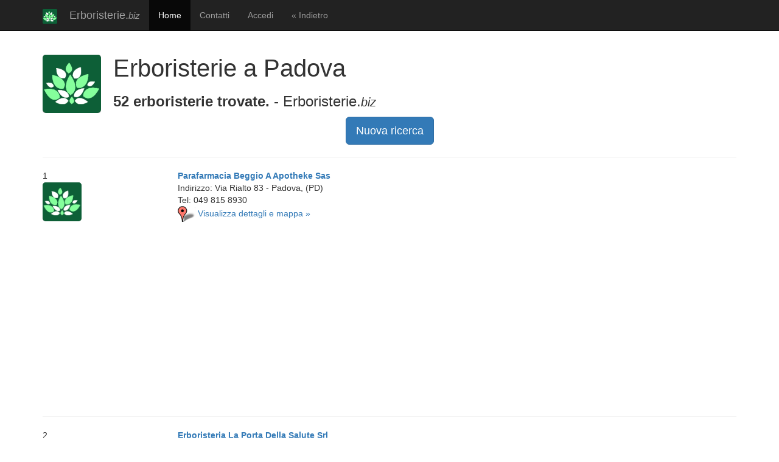

--- FILE ---
content_type: text/html; charset=UTF-8
request_url: https://www.erboristerie.biz/PD/erboristerie_a_Padova
body_size: 22347
content:
<!DOCTYPE html>
<html lang="it">
  <head>
    <meta charset="utf-8">
    <meta http-equiv="X-UA-Compatible" content="IE=edge">
    <meta name="viewport" content="width=device-width, initial-scale=1">
    <!-- The above 3 meta tags *must* come first in the head; any other head content must come *after* these tags -->
	<meta name="keywords" content="erboristerie infusi tisane sale da te the negozio bio biologico" />
<meta name="description" content="Erboristerie  a Padova" />


    <link rel="apple-touch-icon" sizes="57x57" href="/apple-icon-57x57.png">
	<link rel="apple-touch-icon" sizes="60x60" href="/apple-icon-60x60.png">
	<link rel="apple-touch-icon" sizes="72x72" href="/apple-icon-72x72.png">
	<link rel="apple-touch-icon" sizes="76x76" href="/apple-icon-76x76.png">
	<link rel="apple-touch-icon" sizes="114x114" href="/apple-icon-114x114.png">
	<link rel="apple-touch-icon" sizes="120x120" href="/apple-icon-120x120.png">
	<link rel="apple-touch-icon" sizes="144x144" href="/apple-icon-144x144.png">
	<link rel="apple-touch-icon" sizes="152x152" href="/apple-icon-152x152.png">
	<link rel="apple-touch-icon" sizes="180x180" href="/apple-icon-180x180.png">
	<link rel="icon" type="image/png" sizes="192x192"  href="/android-icon-192x192.png">
	<link rel="icon" type="image/png" sizes="32x32" href="/favicon-32x32.png">
	<link rel="icon" type="image/png" sizes="96x96" href="/favicon-96x96.png">
	<link rel="icon" type="image/png" sizes="16x16" href="/favicon-16x16.png">
	<link rel="manifest" href="/manifest.json">
	<meta name="msapplication-TileColor" content="#ffffff">
	<meta name="msapplication-TileImage" content="/ms-icon-144x144.png">
	<meta name="theme-color" content="#ffffff">

    <title>Erboristerie  a Padova  </title>
	<link href="https://www.erboristerie.biz/css/min.css" rel="stylesheet">
    <!-- Bootstrap core CSS -->
    <link href="https://www.erboristerie.biz/css/bootstrap.min.css" rel="stylesheet">

    <!-- IE10 viewport hack for Surface/desktop Windows 8 bug -->
    <link href="https://www.erboristerie.biz/css/ie10-viewport-bug-workaround.css" rel="stylesheet">

    <!-- Custom styles for this template -->
    <link href="https://www.erboristerie.biz/css/sticky-footer-navbar.css" rel="stylesheet">

    <!-- Just for debugging purposes. Don't actually copy these 2 lines! -->
    <!--[if lt IE 9]><script src="../../assets/js/ie8-responsive-file-warning.js"></script><![endif]-->
    <script src="https://www.erboristerie.biz/js/ie-emulation-modes-warning.js"></script>

    <!-- HTML5 shim and Respond.js for IE8 support of HTML5 elements and media queries -->
    <!--[if lt IE 9]>
      <script src="https://oss.maxcdn.com/html5shiv/3.7.3/html5shiv.min.js"></script>
      <script src="https://oss.maxcdn.com/respond/1.4.2/respond.min.js"></script>
    <![endif]-->
	<link rel="stylesheet" type="text/css" href="https://www.erboristerie.biz/js/jquery-ui-1.12.1/jquery-ui.min.css" />
	<!-- Placed at the end of the document so the pages load faster -->
    <script src="https://ajax.googleapis.com/ajax/libs/jquery/1.12.4/jquery.min.js"></script>
    <script>window.jQuery || document.write('<script src="https://www.erboristerie.biz/js/vendor/jquery.min.js"><\/script>')</script>
		<!--
<script type="text/javascript" src="https://www.erboristerie.biz/js/jquery-3.1.1.min.js" ></script>
-->
<script type="text/javascript" src="https://www.erboristerie.biz/js/jquery-ui-1.12.1/jquery-ui.min.js"></script>

<script type="text/javascript" src="https://www.erboristerie.biz/js/functions.js" ></script>
<script type="text/javascript" >
	var path='';
	var debug=false;
</script>
<script>
$(function() {
	var cache = {},
		lastXhr;
	$( "#citta" ).autocomplete({
		minLength: 2,
		source: function( request, response ) {
			var term = request.term;
			if ( term in cache ) {
				response( cache[ term ] );
				return;
			}
			lastXhr = $.getJSON( "srv/cities.srv.php", request, function( data, status, xhr ) {
				cache[ term ] = data;
				if ( xhr === lastXhr ) {
					response( data );
				}
			});
		}
	});
	

});
</script>

	<script data-ad-client="ca-pub-6152823188197288" async src="https://pagead2.googlesyndication.com/pagead/js/adsbygoogle.js"></script><script type="text/javascript">
$(document).ready(function(){
	$('#btnNewsearch').click(function(){
		location.href="https://www.erboristerie.biz/";
	});
});
</script>
<style>
	.results 		{width:100%}
	div#title 		{margin-left:0px;}
	INPUT.button 	{background-color:;}
</style>

  </head>

  <body>
<script>
							  (function(i,s,o,g,r,a,m){i['GoogleAnalyticsObject']=r;i[r]=i[r]||function(){
							  (i[r].q=i[r].q||[]).push(arguments)},i[r].l=1*new Date();a=s.createElement(o),
							  m=s.getElementsByTagName(o)[0];a.async=1;a.src=g;m.parentNode.insertBefore(a,m)
							  })(window,document,'script','https://www.google-analytics.com/analytics.js','ga');

							  ga('create', 'UA-25498705-38', 'auto');
							  ga('send', 'pageview');

							</script>  

    <!-- Fixed navbar -->
    <nav class="navbar navbar-inverse navbar-fixed-top">
      <div class="container">
        <div class="navbar-header">
          <button type="button" class="navbar-toggle collapsed" data-toggle="collapse" data-target="#navbar" aria-expanded="false" aria-controls="navbar">
            <span class="sr-only">Toggle navigation</span>
            <span class="icon-bar"></span>
            <span class="icon-bar"></span>
            <span class="icon-bar"></span>
          </button>
          <a class="navbar-brand" href="https://www.erboristerie.biz/"><div class="newIcon24"><img src="https://www.erboristerie.biz/img/spec/logo.png" /></div>Erboristerie.<em style="font-size:smaller">biz</em></a>
        </div>
        <div id="navbar" class="collapse navbar-collapse">
          <ul class="nav navbar-nav">
            <li class="active"><a href="https://www.erboristerie.biz/">Home</a></li>
            <li><a href="https://www.erboristerie.biz/contatti/">Contatti</a></li>
			            <li><a href="https://www.erboristerie.biz/users/login.php">Accedi</a></li>            
			<li><a href="javascript:history.back()">&laquo; Indietro</a></li>
          	</ul>
          	        </div><!--/.nav-collapse -->
      </div>
    </nav>

    <!-- Begin page content -->
    <div class="container">
	  	
	
	<div class="centered">
		<div id="title">
			<div class="newIcon96" style="background:#888888;"><a href="https://www.erboristerie.biz/"><img src='https://www.erboristerie.biz/img/spec/logo.png' style='width:100%; height:auto' alt='Erboristerie.<em style="font-size:smaller">biz</em>' /></a></div>
			<div class="onLeft">
				<h1>Erboristerie  a Padova </h1>
				<h3><strong>52 erboristerie trovate.</strong> - Erboristerie.<em style="font-size:smaller">biz</em></h3>
							</div>
		</div>	
		<div class="clear"></div>
		<p><button type="button" class="btn btn-lg btn-primary" id="btnNewsearch">Nuova ricerca</button></p>
		<!-- <input type="button" class="button" value="Nuova ricerca" id="btnNewsearch" />		 -->
	</div>

	<div class="centered">		
				<div class="addthis_sharing_toolbox"></div>	</div>
	
	<div>
	<hr><table class='results'><tr><td colspan='2' align='right'>
							   </td></tr>
				<tr>
					<td class='numero'>1</td>
					<td><a  href="https://www.erboristerie.biz/PD/erboristerie_a_Padova/parafarmacia-beggio-a-apotheke-sas_5627.html" ><strong>Parafarmacia Beggio A Apotheke Sas</strong></a></td>
				</tr>					
				<tr>
					<td><div class='newIcon64' style='background:#888888; overflow:hidden; '>
							<a  href="https://www.erboristerie.biz/PD/erboristerie_a_Padova/parafarmacia-beggio-a-apotheke-sas_5627.html" ><img src='https://www.erboristerie.biz/img/spec/logo.png' style='width:100%; height:auto' class='results-img' /></a>
						</div></td>
					<td class='indirizzo'>Indirizzo: Via Rialto 83 -  Padova,   (PD)<br />
						Tel: 049 815 8930<br />
						
						<a  href="https://www.erboristerie.biz/PD/erboristerie_a_Padova/parafarmacia-beggio-a-apotheke-sas_5627.html" ><img src='https://www.erboristerie.biz/img/gmap_small.gif' align='absmiddle' alt='Visualizza sulla mappa' /> Visualizza dettagli e mappa &raquo;</a></td>
				</tr>
				<tr>
					<td colspan='2'><hr></td>
				</tr>
				<tr>
					<td class='numero'>2</td>
					<td><a  href="https://www.erboristerie.biz/PD/erboristerie_a_Padova/erboristeria-la-porta-della-salute-srl_5633.html" ><strong>Erboristeria La Porta Della Salute Srl</strong></a></td>
				</tr>					
				<tr>
					<td><div class='newIcon64' style='background:#888888; overflow:hidden; '>
							<a  href="https://www.erboristerie.biz/PD/erboristerie_a_Padova/erboristeria-la-porta-della-salute-srl_5633.html" ><img src='https://www.erboristerie.biz/img/spec/logo.png' style='width:100%; height:auto' class='results-img' /></a>
						</div></td>
					<td class='indirizzo'>Indirizzo: Via Garibaldi Giuseppe 98 -  Padova,   (PD)<br />
						Tel: 049 970 2073<br />
						
						<a  href="https://www.erboristerie.biz/PD/erboristerie_a_Padova/erboristeria-la-porta-della-salute-srl_5633.html" ><img src='https://www.erboristerie.biz/img/gmap_small.gif' align='absmiddle' alt='Visualizza sulla mappa' /> Visualizza dettagli e mappa &raquo;</a></td>
				</tr>
				<tr>
					<td colspan='2'><hr></td>
				</tr>
				<tr>
					<td class='numero'>3</td>
					<td><a  href="https://www.erboristerie.biz/PD/erboristerie_a_Padova/de-marchi-paolo_5643.html" ><strong>De Marchi Paolo</strong></a></td>
				</tr>					
				<tr>
					<td><div class='newIcon64' style='background:#888888; overflow:hidden; '>
							<a  href="https://www.erboristerie.biz/PD/erboristerie_a_Padova/de-marchi-paolo_5643.html" ><img src='https://www.erboristerie.biz/img/spec/logo.png' style='width:100%; height:auto' class='results-img' /></a>
						</div></td>
					<td class='indirizzo'>Indirizzo: Via del Santo 25 -  Padova,   (PD)<br />
						Tel: 049 935 5244<br />
						
						<a  href="https://www.erboristerie.biz/PD/erboristerie_a_Padova/de-marchi-paolo_5643.html" ><img src='https://www.erboristerie.biz/img/gmap_small.gif' align='absmiddle' alt='Visualizza sulla mappa' /> Visualizza dettagli e mappa &raquo;</a></td>
				</tr>
				<tr>
					<td colspan='2'><hr></td>
				</tr>
				<tr>
					<td class='numero'>4</td>
					<td><a  href="https://www.erboristerie.biz/PD/erboristerie_a_Padova/erboristeria_5645.html" ><strong>Erboristeria</strong></a></td>
				</tr>					
				<tr>
					<td><div class='newIcon64' style='background:#888888; overflow:hidden; '>
							<a  href="https://www.erboristerie.biz/PD/erboristerie_a_Padova/erboristeria_5645.html" ><img src='https://www.erboristerie.biz/img/spec/logo.png' style='width:100%; height:auto' class='results-img' /></a>
						</div></td>
					<td class='indirizzo'>Indirizzo: Via Piovese 71 -  Padova,  35127 (PD)<br />
						
						
						<a  href="https://www.erboristerie.biz/PD/erboristerie_a_Padova/erboristeria_5645.html" ><img src='https://www.erboristerie.biz/img/gmap_small.gif' align='absmiddle' alt='Visualizza sulla mappa' /> Visualizza dettagli e mappa &raquo;</a></td>
				</tr>
				<tr>
					<td colspan='2'><hr></td>
				</tr>
				<tr>
					<td class='numero'>5</td>
					<td><a  href="https://www.erboristerie.biz/PD/erboristerie_a_Padova/erboristeria-terra-amica_5654.html" ><strong>Erboristeria Terra Amica</strong></a></td>
				</tr>					
				<tr>
					<td><div class='newIcon64' style='background:#888888; overflow:hidden; '>
							<a  href="https://www.erboristerie.biz/PD/erboristerie_a_Padova/erboristeria-terra-amica_5654.html" ><img src='https://www.erboristerie.biz/img/spec/logo.png' style='width:100%; height:auto' class='results-img' /></a>
						</div></td>
					<td class='indirizzo'>Indirizzo: Piazzetta Giovanelli 50 -  Padova,   (PD)<br />
						Tel: 049 893 5523<br />
						
						<a  href="https://www.erboristerie.biz/PD/erboristerie_a_Padova/erboristeria-terra-amica_5654.html" ><img src='https://www.erboristerie.biz/img/gmap_small.gif' align='absmiddle' alt='Visualizza sulla mappa' /> Visualizza dettagli e mappa &raquo;</a></td>
				</tr>
				<tr>
					<td colspan='2'><hr></td>
				</tr>
				<tr>
					<td class='numero'>6</td>
					<td><a  href="https://www.erboristerie.biz/PD/erboristerie_a_Padova/erboristeria-sanitaria_5656.html" ><strong>Erboristeria   Sanitaria</strong></a></td>
				</tr>					
				<tr>
					<td><div class='newIcon64' style='background:#888888; overflow:hidden; '>
							<a  href="https://www.erboristerie.biz/PD/erboristerie_a_Padova/erboristeria-sanitaria_5656.html" ><img src='https://www.erboristerie.biz/img/spec/logo.png' style='width:100%; height:auto' class='results-img' /></a>
						</div></td>
					<td class='indirizzo'>Indirizzo: Via Vigonovese 433 -  Padova,  35127 (PD)<br />
						Tel: 049 879 1403<br />
						
						<a  href="https://www.erboristerie.biz/PD/erboristerie_a_Padova/erboristeria-sanitaria_5656.html" ><img src='https://www.erboristerie.biz/img/gmap_small.gif' align='absmiddle' alt='Visualizza sulla mappa' /> Visualizza dettagli e mappa &raquo;</a></td>
				</tr>
				<tr>
					<td colspan='2'><hr></td>
				</tr>
				<tr>
					<td class='numero'>7</td>
					<td><a  href="https://www.erboristerie.biz/PD/erboristerie_a_Padova/erboristeria-alla-salute-di-dengo-vania-c-s-a-s_5659.html" ><strong>Erboristeria Alla Salute Di Dengo Vania & C. S.A.S.</strong></a></td>
				</tr>					
				<tr>
					<td><div class='newIcon64' style='background:#888888; overflow:hidden; '>
							<a  href="https://www.erboristerie.biz/PD/erboristerie_a_Padova/erboristeria-alla-salute-di-dengo-vania-c-s-a-s_5659.html" ><img src='https://www.erboristerie.biz/img/spec/logo.png' style='width:100%; height:auto' class='results-img' /></a>
						</div></td>
					<td class='indirizzo'>Indirizzo: Viale Europa 5 -  Padova,   (PD)<br />
						Tel: 049 933 6218<br />
						
						<a  href="https://www.erboristerie.biz/PD/erboristerie_a_Padova/erboristeria-alla-salute-di-dengo-vania-c-s-a-s_5659.html" ><img src='https://www.erboristerie.biz/img/gmap_small.gif' align='absmiddle' alt='Visualizza sulla mappa' /> Visualizza dettagli e mappa &raquo;</a></td>
				</tr>
				<tr>
					<td colspan='2'><hr></td>
				</tr>
				<tr>
					<td class='numero'>8</td>
					<td><a  href="https://www.erboristerie.biz/PD/erboristerie_a_Padova/erboristeria-mognon-dr-valeria_5660.html" ><strong>Erboristeria Mognon Dr Valeria</strong></a></td>
				</tr>					
				<tr>
					<td><div class='newIcon64' style='background:#888888; overflow:hidden; '>
							<a  href="https://www.erboristerie.biz/PD/erboristerie_a_Padova/erboristeria-mognon-dr-valeria_5660.html" ><img src='https://www.erboristerie.biz/img/spec/logo.png' style='width:100%; height:auto' class='results-img' /></a>
						</div></td>
					<td class='indirizzo'>Indirizzo: 14 Via Di Nanni Dante -  Padova,  35129 (PD)<br />
						Tel: 049 893 0575<br />
						
						<a  href="https://www.erboristerie.biz/PD/erboristerie_a_Padova/erboristeria-mognon-dr-valeria_5660.html" ><img src='https://www.erboristerie.biz/img/gmap_small.gif' align='absmiddle' alt='Visualizza sulla mappa' /> Visualizza dettagli e mappa &raquo;</a></td>
				</tr>
				<tr>
					<td colspan='2'><hr></td>
				</tr>
				<tr>
					<td class='numero'>9</td>
					<td><a  href="https://www.erboristerie.biz/PD/erboristerie_a_Padova/erboristeria-secondo-natura-sas-di-pellizzari-laura_5661.html" ><strong>Erboristeria Secondo Natura Sas di Pellizzari Laura</strong></a></td>
				</tr>					
				<tr>
					<td><div class='newIcon64' style='background:#888888; overflow:hidden; '>
							<a  href="https://www.erboristerie.biz/PD/erboristerie_a_Padova/erboristeria-secondo-natura-sas-di-pellizzari-laura_5661.html" ><img src='https://www.erboristerie.biz/img/spec/logo.png' style='width:100%; height:auto' class='results-img' /></a>
						</div></td>
					<td class='indirizzo'>Indirizzo: Via Egidio Forcellini  -  Padova,  35128 (PD)<br />
						Tel: 049 754393<br />
						
						<a  href="https://www.erboristerie.biz/PD/erboristerie_a_Padova/erboristeria-secondo-natura-sas-di-pellizzari-laura_5661.html" ><img src='https://www.erboristerie.biz/img/gmap_small.gif' align='absmiddle' alt='Visualizza sulla mappa' /> Visualizza dettagli e mappa &raquo;</a></td>
				</tr>
				<tr>
					<td colspan='2'><hr></td>
				</tr>
				<tr>
					<td class='numero'>10</td>
					<td><a  href="https://www.erboristerie.biz/PD/erboristerie_a_Padova/erboristeria-hevea_5662.html" ><strong>Erboristeria Hevea</strong></a></td>
				</tr>					
				<tr>
					<td><div class='newIcon64' style='background:#888888; overflow:hidden; '>
							<a  href="https://www.erboristerie.biz/PD/erboristerie_a_Padova/erboristeria-hevea_5662.html" ><img src='https://www.erboristerie.biz/img/spec/logo.png' style='width:100%; height:auto' class='results-img' /></a>
						</div></td>
					<td class='indirizzo'>Indirizzo: Contrà Rialto  -  Padova,   (PD)<br />
						Tel: 049 579 3654<br />
						
						<a  href="https://www.erboristerie.biz/PD/erboristerie_a_Padova/erboristeria-hevea_5662.html" ><img src='https://www.erboristerie.biz/img/gmap_small.gif' align='absmiddle' alt='Visualizza sulla mappa' /> Visualizza dettagli e mappa &raquo;</a></td>
				</tr>
				<tr>
					<td colspan='2'><hr></td>
				</tr><tr><td colspan='2' align='right'>
							   </td></tr><tr style='height:80px'><td colspan='2' align='center'> <a href="https://www.erboristerie.biz/PD/erboristerie_a_Padova/2" rel="next"><button type="button" class="btn btn-lg btn-primary"> Pagina successiva </button></a></td></tr></table>  	</div>
	<div class="clear"></div>
	<div class="vspace"></div>
	
	<h3>Cerca <strong>erboristerie</strong> nella altre città della provincia:</h3><br><div class='col-xs-12 col-sm-4 col-md-4'><a href="https://www.erboristerie.biz/PD/erboristerie_a_Abano_Terme">Abano Terme (PD)</a><br /><a href="https://www.erboristerie.biz/PD/erboristerie_a_Albignasego">Albignasego (PD)</a><br /><a href="https://www.erboristerie.biz/PD/erboristerie_a_Bresseo_di_Teolo">Bresseo di Teolo (PD)</a><br /><a href="https://www.erboristerie.biz/PD/erboristerie_a_Cadoneghe">Cadoneghe (PD)</a><br /><a href="https://www.erboristerie.biz/PD/erboristerie_a_Campo_San_Martino">Campo San Martino (PD)</a><br /><a href="https://www.erboristerie.biz/PD/erboristerie_a_Cittadella">Cittadella (PD)</a><br /><a href="https://www.erboristerie.biz/PD/erboristerie_a_Conselve">Conselve (PD)</a><br /><a href="https://www.erboristerie.biz/PD/erboristerie_a_Curtarolo">Curtarolo (PD)</a><br /><a href="https://www.erboristerie.biz/PD/erboristerie_a_Due_Carrare">Due Carrare (PD)</a><br /><a href="https://www.erboristerie.biz/PD/erboristerie_a_Este">Este (PD)</a><br /><a href="https://www.erboristerie.biz/PD/erboristerie_a_Galzignano_Terme">Galzignano Terme (PD)</a><br /><a href="https://www.erboristerie.biz/PD/erboristerie_a_Maserà_di_Padova">Maserà di Padova (PD)</a><br /><a href="https://www.erboristerie.biz/PD/erboristerie_a_Megliadino_San_Fidenzio">Megliadino San Fidenzio (PD)</a><br />
</div><div class='col-xs-12 col-sm-4 col-md-4'><a href="https://www.erboristerie.biz/PD/erboristerie_a_Monselice">Monselice (PD)</a><br /><a href="https://www.erboristerie.biz/PD/erboristerie_a_Montagnana">Montagnana (PD)</a><br /><a href="https://www.erboristerie.biz/PD/erboristerie_a_Montegrotto_Terme">Montegrotto Terme (PD)</a><br /><a href="https://www.erboristerie.biz/PD/erboristerie_a_Padova">Padova (PD)</a><br /><a href="https://www.erboristerie.biz/PD/erboristerie_a_Piazzola_sul_Brenta">Piazzola sul Brenta (PD)</a><br /><a href="https://www.erboristerie.biz/PD/erboristerie_a_Piombino_Dese">Piombino Dese (PD)</a><br /><a href="https://www.erboristerie.biz/PD/erboristerie_a_Piove_di_Sacco">Piove di Sacco (PD)</a><br /><a href="https://www.erboristerie.biz/PD/erboristerie_a_Ponte_San_Nicolò">Ponte San Nicolò (PD)</a><br /><a href="https://www.erboristerie.biz/PD/erboristerie_a_Rubano">Rubano (PD)</a><br /><a href="https://www.erboristerie.biz/PD/erboristerie_a_San_Giorgio_delle_Pertiche">San Giorgio delle Pertiche (PD)</a><br /><a href="https://www.erboristerie.biz/PD/erboristerie_a_San_Martino_di_Lupari">San Martino di Lupari (PD)</a><br /><a href="https://www.erboristerie.biz/PD/erboristerie_a_Sandono_di_Massanzago">Sandono di Massanzago (PD)</a><br /><a href="https://www.erboristerie.biz/PD/erboristerie_a_Sant'Elena">Sant'Elena (PD)</a><br />
</div><div class='col-xs-12 col-sm-4 col-md-4'><a href="https://www.erboristerie.biz/PD/erboristerie_a_Sarmeola,_Rubano">Sarmeola, Rubano (PD)</a><br /><a href="https://www.erboristerie.biz/PD/erboristerie_a_Solesino">Solesino (PD)</a><br /><a href="https://www.erboristerie.biz/PD/erboristerie_a_Tombelle_di_Saonara">Tombelle di Saonara (PD)</a><br /><a href="https://www.erboristerie.biz/PD/erboristerie_a_Tombolo">Tombolo (PD)</a><br /><a href="https://www.erboristerie.biz/PD/erboristerie_a_Trebaseleghe">Trebaseleghe (PD)</a><br /><a href="https://www.erboristerie.biz/PD/erboristerie_a_Vescovana">Vescovana (PD)</a><br /><a href="https://www.erboristerie.biz/PD/erboristerie_a_Vigodarzere">Vigodarzere (PD)</a><br /><a href="https://www.erboristerie.biz/PD/erboristerie_a_Vigonza">Vigonza (PD)</a><br /><a href="https://www.erboristerie.biz/PD/erboristerie_a_Villafranca_Padovana">Villafranca Padovana (PD)</a><br /><a href="https://www.erboristerie.biz/PD/erboristerie_a_Villanova">Villanova (PD)</a><br /><a href="https://www.erboristerie.biz/PD/erboristerie_a_Zona_Industr._Artig._E_Commerciale">Zona Industr. Artig. E Commerciale (PD)</a><br /><a href="https://www.erboristerie.biz/PD/erboristerie_a_Zona_Industriale">Zona Industriale (PD)</a><br /></div>	
    </div>

    <footer class="footer">
      <div class="container">
        <p class="text-muted">
			<a >info [AT] erboristerie.biz</a> | 
			<a href="https://www.erboristerie.biz/legal/disclaimer.php" rel="nofollow">Disclaimer</a> | 
			<a href="https://www.erboristerie.biz/legal/cookies.php"  rel="nofollow">Cookies</a> | 
						<span style="font-size:smaller">Copyright 2026</span> 
		</p>
      </div>
    </footer>


    <!-- Bootstrap core JavaScript
    ================================================== -->
    
    <script src="https://www.erboristerie.biz/js/bootstrap.min.js"></script>
    <!-- IE10 viewport hack for Surface/desktop Windows 8 bug -->
    <script src="https://www.erboristerie.biz/js/ie10-viewport-bug-workaround.js"></script>

  </body>
</html>


--- FILE ---
content_type: text/html; charset=utf-8
request_url: https://www.google.com/recaptcha/api2/aframe
body_size: 249
content:
<!DOCTYPE HTML><html><head><meta http-equiv="content-type" content="text/html; charset=UTF-8"></head><body><script nonce="S9O3qx7q6-yKtvxO_vmb4w">/** Anti-fraud and anti-abuse applications only. See google.com/recaptcha */ try{var clients={'sodar':'https://pagead2.googlesyndication.com/pagead/sodar?'};window.addEventListener("message",function(a){try{if(a.source===window.parent){var b=JSON.parse(a.data);var c=clients[b['id']];if(c){var d=document.createElement('img');d.src=c+b['params']+'&rc='+(localStorage.getItem("rc::a")?sessionStorage.getItem("rc::b"):"");window.document.body.appendChild(d);sessionStorage.setItem("rc::e",parseInt(sessionStorage.getItem("rc::e")||0)+1);localStorage.setItem("rc::h",'1770141913949');}}}catch(b){}});window.parent.postMessage("_grecaptcha_ready", "*");}catch(b){}</script></body></html>

--- FILE ---
content_type: text/css
request_url: https://www.erboristerie.biz/css/min.css
body_size: 2530
content:
/*****************************
		 Elementi 
******************************/
div.clear 	{	clear:both; height:0px; overflow:hidden; } /* Per IE, poiche il DIV ha altezza minima di 4px */	
div.vspace 	{	height:100px; overflow:hidden;}
.onLeft 		{ 	float:left; margin-right:5px; margin-bottom:2px;}
.onRight 	{	float:right; margin-left:5px; margin-bottom:2px;}

.row1 { background-color:white; }
.row2 { background-color:#ddddff; }
.row3 { background-color:#ddffdd; }
.row5 { background-color:#ffcc00;border:2px dotted #F00;}
		
#msgBox {}
/* Segnala la necessita di Javascript abilitato in caso lo trovi disabilitato */
#javascriptAlert {
	border:2px double red;
	width: 70%;		
	background-color:#FFEEEE;
	text-align: center;	
	padding:5px;
	margin:5px;
	overflow: auto;	
	margin-left: 15%;
	z-index:10;
}
div.privacyLaw {
	height:200px;
	overflow:auto;
	border: 1px solid #000033;
	padding: 5px;
}
/*****************************
		 STRUTTURA 
******************************/


#logo {
	height:50px;
	width:50px;
	overflow:hidden;	
	float:left;
	border: 1px solid red;
	background-color:#FFCC99;
	margin:1px;	
}

#main {
	background-color: #fff;
	border: 0px solid red;
	padding: 5px 5px 5px 5px;
	position: relative;
	overflow:hidden;
	margin: 1px;
}

		
/**********************************
	LINKS
***********************************/

a			{color:#333333; text-decoration:none;}
a:hover		{color:#333333; text-decoration:underline;}
a:active	{color:#333333; text-decoration:none;}
a:visited	{color:#333333;}

.marker {		/* asterisco */
	color:red;
	font-weight:normal;
}
	
TABLE.form 		{}
TABLE.form TD 	{vertical-align:top;}
TABLE.form TH {
	vertical-align:top;
	width: 130px;
}



/**********************************
	MESSAGE
***********************************/
P.OKmsg {
	width: auto;
	padding: 5px;
	text-align:justify;
}
P.KOmsg {	
	width: auto; 
	padding: 5px;
	text-align:justify;
}
/**********************************
	FREE CLASSES
***********************************/
.txt_green {color:#018119}
.alert {color:#f00;}
/*********************************************/

TABLE#search	{margin-top:40px}
TABLE#search TH {text-align:left}	
.centered	{text-align:center}

div#title H1,H3 {margin:0px;}
div#title H1, H1 A {font-size:40px;border-bottom:0px solid #315889;}
div#title H3 {font-weight:normal}
div#title{margin-top:30px;text-align:left;margin-left:235px;} 
.newIcon96 {width:96px;height:96px;border-radius:5px;float:left; margin-right:20px;}
.newIcon64 {width:64px;height:64px;border-radius:5px;float:left; margin-right:20px;}
.newIcon24 {width:24px;height:24px;border-radius:5px;float:left; margin-right:20px;}
.newIcon96 IMG,
.newIcon64 IMG,
.newIcon24 IMG {width:100%; height:auto;}


--- FILE ---
content_type: application/javascript
request_url: https://www.erboristerie.biz/js/functions.js
body_size: 6229
content:
// COOKIES
function getCookie(NameOfCookie){
	if (document.cookie.length > 0){
		begin = document.cookie.indexOf(NameOfCookie+"=");
		if (begin != -1) {
			begin += NameOfCookie.length+1;
			end = document.cookie.indexOf(";", begin);
			if (end == -1) end = document.cookie.length;
			return unescape(document.cookie.substring(begin, end));
		}
	}
	return null;
}
function setCookie(NameOfCookie, value, expiredays, path, domain, secure) {
	var cookie;
	var ExpireDate = new Date ();
	ExpireDate.setTime(ExpireDate.getTime() + (expiredays * 24 * 3600 * 1000));
	cookie = NameOfCookie + "=" + escape(value);
	cookie = cookie + ((expiredays == null) ? "" : "; expires=" + ExpireDate.toGMTString());
	cookie = cookie + ((path == null) ? "" : "; path=" + path);
	cookie = cookie + ((domain == null) ? "" : "; domain=" + domain);
	cookie = cookie + ((secure == null) ? "" : "; secure=" + secure);
	document.cookie = cookie;
}
function delCookie(NameOfCookie) {
	if (getCookie(NameOfCookie)) {
		document.cookie = NameOfCookie + "=" + "; expires=Thu, 01-Jan-70 00:00:01 GMT";
	}
}
// ADD EVENTS: Aggiunge una funzione da eseguire al verificarsi di un evento
function addEvent(obj,ev,fn){
	if(obj.addEventListener) { //alert('w3c'); // metodo w3c 
		obj.addEventListener(ev, fn, false);
	} else if(obj.attachEvent) { //alert('IE'); // metodo IE
		obj.attachEvent('on'+ev, fn);
	} else { //otherwise alert('otherwise');
		if(typeof(obj['on'+ev])=='function'){
			var f=obj['on'+ev];			
			obj['on'+ev]=function(){f();fn();}
		}
		else { obj['on'+ev]=fn; }		
	}
}
//MESSAGE BOX
function hideMsg() {
	var msgBox;
	msgBox = document.getElementById('msgBox');
	if (msgBox) msgBox.style.display = 'none';
};
function delayHideMsg(sec) {
	window.setTimeout('hideMsg()', (sec*1000) );
};
function showMsg(sec) {
	var msgText, msgBox;
	msgText = document.getElementById('msg');
	msgBox = document.getElementById('msgBox');
	
	if (msgText && msgBox) {
		if ( msgText.innerHTML != '') {
			msgBox.style.display = 'block';
			delayHideMsg(sec);
		}
	}
};
function setMsg(txt) {
	var msgText;
	msgText = document.getElementById('msg');
	if (msgText) msgText.innerHTML = txt;
}
function onLoadShowMsg() { showMsg(3); }			
addEvent(window, 'load', onLoadShowMsg);
//Apre una finestra popup
function openAsPopup(obj) {
	window.open( obj.href, 'popup', 'width=800px,height=600px');
	return false;	
}
// MENU
//Gestisce l'apertura e la chiusura dei menu
var exploded_menus = new Array(); 
function onMenuClick(id) {
	var submenu = document.getElementById(id);
	var cookie = getCookie('exploded_menus');
	if (cookie) cookie = new String(cookie); else cookie='';
	cookie = cookie.split(',');	
	delCookie('exploded_menus');
	if( !exploded_menus[id] ) {
		submenu.className = 'show';
		exploded_menus[id] = true;
		cookie.push(id);		
		setCookie('exploded_menus', cookie.join(','), null, '/' );
	} else {
		submenu.className='hide';		
		exploded_menus[id] = false;		
		cookie[cookie.indexOf(id)] = '';
		setCookie('exploded_menus', cookie.join(','), null, '/' );
	}
}
//Apre il menu memorizzato nel cookie
function explodeCurrentMenus() {
	var i, id, submenu;
	var cookie = getCookie('exploded_menus');
	if (cookie) cookie = new String(cookie); else cookie='';
	cookie = cookie.split(',');		
	for ( i=0; i<cookie.length; i++ ) {
		id = cookie[i];
		if (id) {			
			submenu = document.getElementById(id);	
			submenu.className = 'show';
			exploded_menus[id] = true;
		}
	}
}
//addEvent(window, 'load', explodeCurrentMenus);

//FORM: Controlli sull'inserimento dei dati 
function formRequired(form, name, msg) { //Campo obbligatorio
	if (!form) alert('form non � definito! '+name);
	if (!form[name].value) {
		alert(msg);
		form[name].focus();
		return false;
	}
	return true;			
}
function formChecked(form, name, msg) { //Campo obbligatorio
	if (!form[name].checked) {
		alert(msg);
		form[name].focus();
		return false;
	}
	return true;			
}
function formInteger(form, name, msg) { //Campo intero
	if ( form[name].value) {
		if (isNaN( form[name].value) ) {
			alert(msg);
			form[name].focus();
			return false;
		}
		if (parseInt(form[name].value) != parseFloat(form[name].value)) {
			alert(msg);
		} else form[name].value = parseInt(form[name].value);
	}
	return true;
}
function formNumber(form, name, msg) { //Campo Numerico
	if ( form[name].value ) {
		if (isNaN( form[name].value) ) form[name].value = form[name].value.replace(',','.');
		
		if (isNaN( form[name].value) ) {
			alert(msg);
			form[name].focus();
			return false;
		} else form[name].value = parseFloat(form[name].value);
	}
	return true
}

function formEmail(form, name, msg) { //Campo Email
	var regExp_email = /^[_a-z0-9-]+(\.[_a-z0-9-]+)*@[a-z0-9-]+(\.[a-z0-9-]+)*(\.[a-z]{2,4})$/;		// @
	if(!form[name].value.match(regExp_email)) {
		alert(msg);
		form[name].focus();
		return false;
	}
	return true;	
}

function formDate(form, name, msg) { //Campo data 
	var regExp_date = /\b(0?[1-9]|[12][0-9]|3[01])[\/-](0?[1-9]|1[012])[\/-](19|20)?[0-9]{2}\b/;		//gg/mm/aaaa
	if(!form[name].value.match(regExp_date)) {
		alert(msg);
		form[name].focus();
		return false;
	}			
	return true;	
}
function formYear(form, name, msg) { //Campo anno
	var regExp_date = /\b(19|20)?[0-9]{2}\b/;		//aaaa
	if(!form[name].value.match(regExp_date)) {
		alert(msg);
		form[name].focus();
		return false;
	}			
	return true;	
}
function formTime(form,name,msg){//Campo Tempo
	var regExp_time = /^([01]\d|2[0-3]):([0-5]\d)$/; //HH:mm
	if(!form[name].value.match(regExp_time)){
		alert(msg);
		form[name].focus();
		return false;
	}
	return true;
}
//UTILITI
//Restituisce gg-mm-aaaa con un giorno in pi� prende gg-mm-aaaa
function addDay(data){
	var datasplit = data.split("-");
	newdata = new Date(datasplit[2],(datasplit[1]-1),datasplit[0]);
	newdata.setDate(newdata.getDate()+1);
	var sGiorno = (newdata.getDate()<10) ? "0" + newdata.getDate().toString() : newdata.getDate().toString(); 
	var sMese = (newdata.getMonth()<9) ? "0" + (newdata.getMonth() + 1).toString() : (newdata.getMonth() + 1).toString();
	var sAnno = newdata.getFullYear().toString();
	var sDataCompleta = "".concat(sGiorno,"-",sMese,"-",sAnno); 
	return sDataCompleta;
}
function roundNumber(num, dec) {
    var result = Math.round(num*Math.pow(10,dec))/Math.pow(10,dec);
    return result;
}
//http://dl.dropbox.com/u/35146/js/tests/isNumber.html
function isNumber(n) {
  return !isNaN(parseFloat(n)) && isFinite(n);
}


--- FILE ---
content_type: text/plain
request_url: https://www.google-analytics.com/j/collect?v=1&_v=j102&a=544032217&t=pageview&_s=1&dl=https%3A%2F%2Fwww.erboristerie.biz%2FPD%2Ferboristerie_a_Padova&ul=en-us%40posix&dt=Erboristerie%20a%20Padova&sr=1280x720&vp=1280x720&_u=IEBAAEABAAAAACAAI~&jid=139988843&gjid=1925322677&cid=1438885770.1770141912&tid=UA-25498705-38&_gid=427450243.1770141912&_r=1&_slc=1&z=1379400506
body_size: -451
content:
2,cG-RS8CX6XN4T